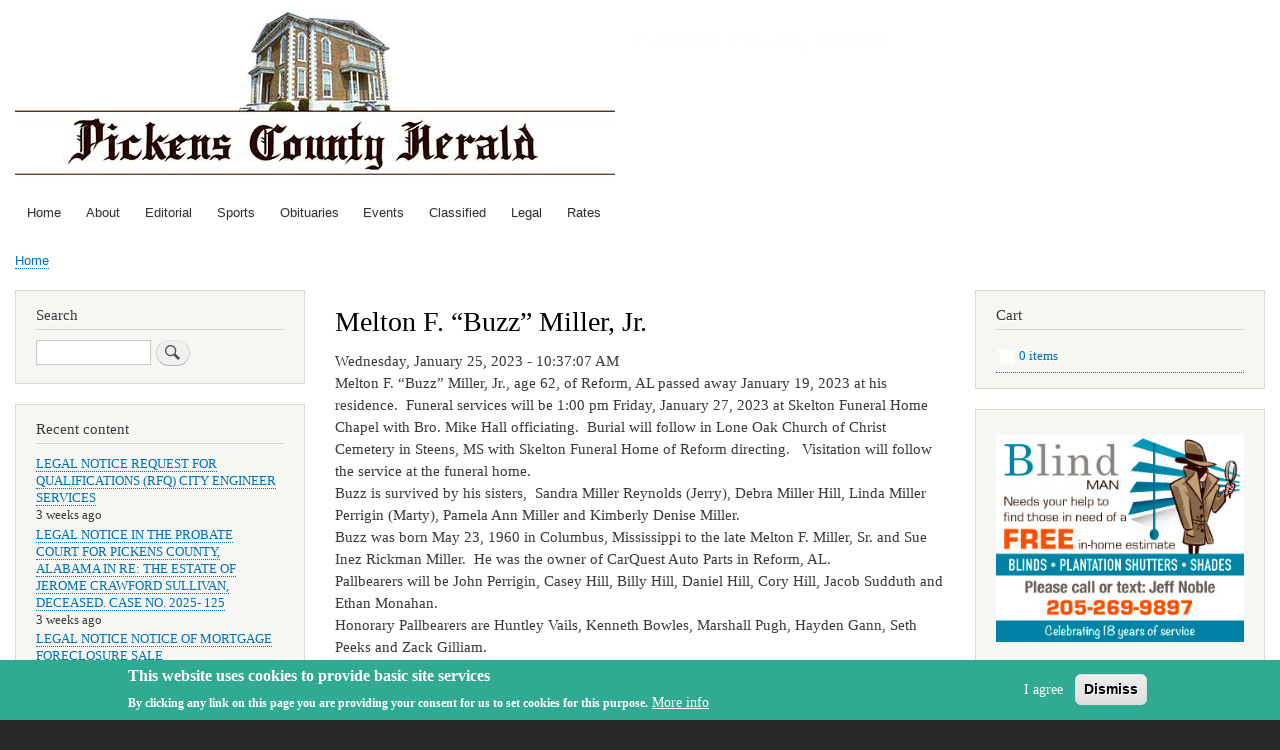

--- FILE ---
content_type: text/html; charset=UTF-8
request_url: https://pcherald.com/index.php/node/2959
body_size: 44516
content:
<!DOCTYPE html>
<html lang="en" dir="ltr" prefix="content: http://purl.org/rss/1.0/modules/content/  dc: http://purl.org/dc/terms/  foaf: http://xmlns.com/foaf/0.1/  og: http://ogp.me/ns#  rdfs: http://www.w3.org/2000/01/rdf-schema#  schema: http://schema.org/  sioc: http://rdfs.org/sioc/ns#  sioct: http://rdfs.org/sioc/types#  skos: http://www.w3.org/2004/02/skos/core#  xsd: http://www.w3.org/2001/XMLSchema# ">
  <head>
    <meta charset="utf-8" />
<meta name="Generator" content="Drupal 8 (https://www.drupal.org); Commerce 2" />
<meta name="MobileOptimized" content="width" />
<meta name="HandheldFriendly" content="true" />
<meta name="viewport" content="width=device-width, initial-scale=1.0" />
<style>div#sliding-popup, div#sliding-popup .eu-cookie-withdraw-banner, .eu-cookie-withdraw-tab {background: #31aa92} div#sliding-popup.eu-cookie-withdraw-wrapper { background: transparent; } #sliding-popup h1, #sliding-popup h2, #sliding-popup h3, #sliding-popup p, #sliding-popup label, #sliding-popup div, .eu-cookie-compliance-more-button, .eu-cookie-compliance-secondary-button, .eu-cookie-withdraw-tab { color: #ffffff;} .eu-cookie-withdraw-tab { border-color: #ffffff;}</style>
<link rel="shortcut icon" href="/sites/default/files/pch_favicon.png" type="image/png" />
<link rel="canonical" href="http://pcherald.com/index.php/node/2959" />
<link rel="shortlink" href="http://pcherald.com/index.php/node/2959" />
<link rel="revision" href="http://pcherald.com/index.php/node/2959" />

    <title>Melton F. “Buzz” Miller, Jr. | Pickens County Herald</title>
    <link rel="stylesheet" media="all" href="/sites/default/files/css/css_th7apO67yQGRi6ORZoC0HBfl3SJNTx9vQj5zYP0S6wc.css" />
<link rel="stylesheet" media="all" href="/sites/default/files/css/css_Al_DxroPi7-SPSwqykq4ZG4-ct07QYDnf83snpVh_M0.css" />
<link rel="stylesheet" media="print" href="/sites/default/files/css/css_Z5jMg7P_bjcW9iUzujI7oaechMyxQTUqZhHJ_aYSq04.css" />

    
<!--[if lte IE 8]>
<script src="/sites/default/files/js/js_VtafjXmRvoUgAzqzYTA3Wrjkx9wcWhjP0G4ZnnqRamA.js"></script>
<![endif]-->

  </head>
  <body class="layout-two-sidebars path-node page-node-type-obituary">
        <a href="#main-content" class="visually-hidden focusable skip-link">
      Skip to main content
    </a>
    
      <div class="dialog-off-canvas-main-canvas" data-off-canvas-main-canvas>
    <div id="page-wrapper">
  <div id="page">
    <header id="header" class="header" role="banner">
      <div class="section layout-container clearfix">
        
          <div class="clearfix region region-header">
    <div id="block-bartik-branding" class="clearfix site-branding block block-system block-system-branding-block">
  
    
        <a href="/index.php/" rel="home" class="site-branding__logo">
      <img src="/sites/default/files/pch_site_logo_rev.png" alt="Home" />
    </a>
        <div class="site-branding__text">
              <div class="site-branding__name">
          <a href="/index.php/" title="Home" rel="home">Pickens County Herald</a>
        </div>
                </div>
  </div>

  </div>

          <div class="region region-primary-menu">
    
<nav role="navigation" aria-labelledby="block-bartik-main-menu-menu" id="block-bartik-main-menu" class="block block-menu navigation menu--main">
            
  <h2 class="visually-hidden" id="block-bartik-main-menu-menu">Main navigation</h2>
  

        <div class="content">
            <div class="menu-toggle-target menu-toggle-target-show" id="show-block-bartik-main-menu"></div>
      <div class="menu-toggle-target" id="hide-block-bartik-main-menu"></div>
      <a class="menu-toggle" href="#show-block-bartik-main-menu">Show &mdash; Main navigation</a>
      <a class="menu-toggle menu-toggle--hide" href="#hide-block-bartik-main-menu">Hide &mdash; Main navigation</a>
      
              <ul class="clearfix menu">
                    <li class="menu-item">
        <a href="/index.php/" data-drupal-link-system-path="&lt;front&gt;">Home</a>
              </li>
                <li class="menu-item">
        <a href="/index.php/about" title="About" data-drupal-link-system-path="node/1">About</a>
              </li>
                <li class="menu-item">
        <a href="/index.php/editorial" data-drupal-link-system-path="editorial">Editorial</a>
              </li>
                <li class="menu-item">
        <a href="/index.php/sport" data-drupal-link-system-path="sport">Sports</a>
              </li>
                <li class="menu-item">
        <a href="/index.php/obituary" data-drupal-link-system-path="obituary">Obituaries</a>
              </li>
                <li class="menu-item">
        <a href="/index.php/event" data-drupal-link-system-path="event">Events</a>
              </li>
                <li class="menu-item">
        <a href="/index.php/classified" data-drupal-link-system-path="classified">Classified</a>
              </li>
                <li class="menu-item">
        <a href="/index.php/legal" data-drupal-link-system-path="legal">Legal</a>
              </li>
                <li class="menu-item">
        <a href="/index.php/rates" title="Rate Schedule" data-drupal-link-system-path="node/2">Rates</a>
              </li>
        </ul>
  


    </div>
  </nav>

  </div>

      </div>
    </header>
          <div class="highlighted">
        <aside class="layout-container section clearfix" role="complementary">
            <div class="region region-highlighted">
    <div data-drupal-messages-fallback class="hidden"></div>

  </div>

        </aside>
      </div>
            <div id="main-wrapper" class="layout-main-wrapper layout-container clearfix">
      <div id="main" class="layout-main clearfix">
          <div class="region region-breadcrumb">
    <div id="block-bartik-breadcrumbs" class="block block-system block-system-breadcrumb-block">
  
    
      <div class="content">
        <nav class="breadcrumb" role="navigation" aria-labelledby="system-breadcrumb">
    <h2 id="system-breadcrumb" class="visually-hidden">Breadcrumb</h2>
    <ol>
          <li>
                  <a href="/index.php/">Home</a>
              </li>
        </ol>
  </nav>

    </div>
  </div>

  </div>

        <main id="content" class="column main-content" role="main">
          <section class="section">
            <a id="main-content" tabindex="-1"></a>
              <div class="region region-content">
    <div id="block-bartik-page-title" class="block block-core block-page-title-block">
  
    
      <div class="content">
      

  <h1 class="title page-title"><span class="field field--name-title field--type-string field--label-hidden">Melton F. “Buzz” Miller, Jr.</span>
</h1>


    </div>
  </div>
<div id="block-bartik-content" class="block block-system block-system-main-block">
  
    
      <div class="content">
      
<article data-history-node-id="2959" role="article" about="/index.php/node/2959" class="node node--type-obituary node--view-mode-full clearfix">
  <header>
    
          
      </header>
  <div class="node__content clearfix">
    
            <div class="field field--name-field-submitted field--type-datetime field--label-hidden field__item"><time datetime="2023-01-25T16:37:07Z" class="datetime">Wednesday, January 25, 2023 - 10:37:07 AM</time>
</div>
      
            <div class="clearfix text-formatted field field--name-body field--type-text-with-summary field--label-hidden field__item"><p><span>Melton F. “Buzz” Miller, Jr., age 62, of Reform, AL passed away January 19, 2023 at his residence.  Funeral services will be 1:00 pm Friday, January 27, 2023 at Skelton Funeral Home Chapel with Bro. Mike Hall officiating.  Burial will follow in Lone Oak Church of Christ Cemetery in Steens, MS with Skelton Funeral Home of Reform directing.   Visitation will follow the service at the funeral home.</span><br />
<span>Buzz is survived by his sisters,  Sandra Miller Reynolds (Jerry), Debra Miller Hill, Linda Miller Perrigin (Marty), Pamela Ann Miller and Kimberly Denise Miller.</span><br />
<span>Buzz was born May 23, 1960 in Columbus, Mississippi to the late Melton F. Miller, Sr. and Sue Inez Rickman Miller.  He was the owner of CarQuest Auto Parts in Reform, AL.</span><br />
<span>Pallbearers will be John Perrigin, Casey Hill, Billy Hill, Daniel Hill, Cory Hill, Jacob Sudduth and Ethan Monahan.</span><br />
<span>Honorary Pallbearers are Huntley Vails, Kenneth Bowles, Marshall Pugh, Hayden Gann, Seth Peeks and Zack Gilliam.</span><br />
 </p></div>
      
            <div class="clearfix text-formatted field field--name-field-referral field--type-text-long field--label-hidden field__item"><hr />
<p><em>See complete story in the Pickens County Herald.</em><br />
<a href="/subscribe"><strong><em>Subscribe now!</em></strong></a></p>
</div>
      
  </div>
</article>

    </div>
  </div>

  </div>

          </section>
        </main>
                  <div id="sidebar-first" class="column sidebar">
            <aside class="section" role="complementary">
                <div class="region region-sidebar-first">
    <div class="search-block-form block block-search container-inline" data-drupal-selector="search-block-form" id="block-bartik-search" role="search">
  
      <h2>Search</h2>
    
      <div class="content container-inline">
      <form action="/index.php/search/node" method="get" id="search-block-form" accept-charset="UTF-8" class="search-form search-block-form">
  <div class="js-form-item form-item js-form-type-search form-type-search js-form-item-keys form-item-keys form-no-label">
      <label for="edit-keys" class="visually-hidden">Search</label>
        <input title="Enter the terms you wish to search for." data-drupal-selector="edit-keys" type="search" id="edit-keys" name="keys" value="" size="15" maxlength="128" class="form-search" />

        </div>
<div data-drupal-selector="edit-actions" class="form-actions js-form-wrapper form-wrapper" id="edit-actions"><input class="search-form__submit button js-form-submit form-submit" data-drupal-selector="edit-submit" type="submit" id="edit-submit" value="Search" />
</div>

</form>

    </div>
  </div>
<div class="views-element-container block block-views block-views-blockcontent-recent-block-1" id="block-views-block-content-recent-block-1">
  
      <h2>Recent content</h2>
    
      <div class="content">
      <div><div class="view view-content-recent view-id-content_recent view-display-id-block_1 js-view-dom-id-d3b6d8360c6182fc5ac881e4beae60cd4feb77f5b27924c3df85ebea85a1be24">
  
    
      
      <div class="view-content">
      <div class="item-list">
  
  <ul>

          <li><div class="views-field views-field-title"><span class="field-content"><a href="/index.php/node/3681" hreflang="en">LEGAL NOTICE REQUEST FOR QUALIFICATIONS (RFQ) CITY ENGINEER SERVICES</a></span></div><div class="views-field views-field-changed"><span class="field-content">3 weeks ago</span></div></li>
          <li><div class="views-field views-field-title"><span class="field-content"><a href="/index.php/node/3680" hreflang="en">LEGAL NOTICE IN THE PROBATE COURT FOR PICKENS COUNTY, ALABAMA IN RE: THE ESTATE OF JEROME CRAWFORD SULLIVAN, DECEASED. CASE NO. 2025- 125</a></span></div><div class="views-field views-field-changed"><span class="field-content">3 weeks ago</span></div></li>
          <li><div class="views-field views-field-title"><span class="field-content"><a href="/index.php/node/3679" hreflang="en">LEGAL NOTICE NOTICE OF MORTGAGE FORECLOSURE SALE</a></span></div><div class="views-field views-field-changed"><span class="field-content">3 weeks ago</span></div></li>
          <li><div class="views-field views-field-title"><span class="field-content"><a href="/index.php/node/3678" hreflang="en">LEGAL NOTICE Notice of Sale Gordo Tire Center Gordo, AL</a></span></div><div class="views-field views-field-changed"><span class="field-content">3 weeks ago</span></div></li>
          <li><div class="views-field views-field-title"><span class="field-content"><a href="/index.php/node/3677" hreflang="en">LEGAL NOTICE IN THE PROBATE COURT FOR PICKENS COUNTY, ALABAMA IN THE MATTER OF THE ESTATE OF BARBARA ANN BAILEY, DECEASED CASE NO.: PC- 2025-130</a></span></div><div class="views-field views-field-changed"><span class="field-content">3 weeks ago</span></div></li>
          <li><div class="views-field views-field-title"><span class="field-content"><a href="/index.php/node/3676" hreflang="en">LEGAL NOTICE NOTICE OF MORTGAGE FORECLOSURE SALE</a></span></div><div class="views-field views-field-changed"><span class="field-content">3 weeks ago</span></div></li>
          <li><div class="views-field views-field-title"><span class="field-content"><a href="/index.php/node/3675" hreflang="en">LEGAL NOTICE PICKENSVILLE TOWN HALL NOTICE OF MEETING</a></span></div><div class="views-field views-field-changed"><span class="field-content">3 weeks ago</span></div></li>
          <li><div class="views-field views-field-title"><span class="field-content"><a href="/index.php/node/3674" hreflang="en">ALDOT to Replace SR-14 Bridge Over Sipsey River South of Aliceville</a></span></div><div class="views-field views-field-changed"><span class="field-content">3 weeks ago</span></div></li>
          <li><div class="views-field views-field-title"><span class="field-content"><a href="/index.php/node/3673" hreflang="en">Oscar Reece</a></span></div><div class="views-field views-field-changed"><span class="field-content">3 weeks ago</span></div></li>
          <li><div class="views-field views-field-title"><span class="field-content"><a href="/index.php/node/3672" hreflang="en">Ms. Mary Alice Lockett</a></span></div><div class="views-field views-field-changed"><span class="field-content">3 weeks ago</span></div></li>
    
  </ul>

</div>

    </div>
  
          </div>
</div>

    </div>
  </div>
<div id="block-e-edition" class="block block-block-content block-block-content463ed816-5470-43f2-8863-367617488cad">
  
    
      <div class="content">
      
            <div class="clearfix text-formatted field field--name-body field--type-text-with-summary field--label-hidden field__item"><h2><strong>Sign in to the e-edition!</strong></h2>

<p><a href="https://publisher.etype.services/Pickens-County-Herald"><img alt="e-edition" data-entity-type="file" data-entity-uuid="dd214763-63a2-4ce8-846e-b92644599d33" src="/sites/default/files/inline-images/pch_elogo.png" class="align-left" /></a></p></div>
      
    </div>
  </div>
<div id="block-partnerships" class="block block-block-content block-block-content4356b0a2-9532-40d3-9736-de2bc4bb375d">
  
      <h2>Partnerships</h2>
    
      <div class="content">
      
            <div class="clearfix text-formatted field field--name-body field--type-text-with-summary field--label-hidden field__item"><h5>Alabama Press Association</h5>
<a href="https://www.alabamapress.org/"><img alt="Alabama Press Association" data-entity-type="file" data-entity-uuid="3d794ea1-1b22-485f-b5c1-62ed3e55bbd1" src="/sites/default/files/inline-images/APALogo.png" width="150" class="align-center" /></a>

<hr />
<h5>local, county &amp; state Government notices</h5>
<a href="https://www.alabamapublicnotices.com/"><img alt="Alabama Public Notice" data-entity-type="file" data-entity-uuid="30bf724f-5bab-41c3-a7f2-52f575b89d29" src="/sites/default/files/inline-images/AlabamaPublicNotice.jpg" class="align-center" /></a>

<hr />
<p> </p>
</div>
      
    </div>
  </div>

  </div>

            </aside>
          </div>
                          <div id="sidebar-second" class="column sidebar">
            <aside class="section" role="complementary">
                <div class="region region-sidebar-second">
    <div id="block-cart" class="block block-commerce-cart">
  
      <h2>Cart</h2>
    
      <div class="content">
      <div class="cart--cart-block">
  <div class="cart-block--summary">
    <a class="cart-block--link__expand" href="/index.php/cart">
      <span class="cart-block--summary__icon"><img src="/modules/contrib/commerce/icons/ffffff/cart.png" alt="Shopping cart" typeof="foaf:Image" />
</span>
      <span class="cart-block--summary__count">0 items</span>
    </a>
  </div>
  </div>

    </div>
  </div>
<div id="block-blindman" class="block block-block-content block-block-contente0cc5480-2179-4438-9be2-4f68a3233ed0">
  
    
      <div class="content">
      
            <div class="clearfix text-formatted field field--name-body field--type-text-with-summary field--label-hidden field__item"><img alt="Blinds, Plantation Shutters &amp; Shades" data-entity-type="file" data-entity-uuid="f5b9ca1e-18e6-44e6-9794-fd4edd642da7" src="/sites/default/files/inline-images/BlindMan.jpg" class="align-center" />
<p> </p>
</div>
      
    </div>
  </div>
<div class="views-element-container block block-views block-views-blockimage-gallery-block-1" id="block-views-block-image-gallery-block-1">
  
      <h2>Image Gallery</h2>
    
      <div class="content">
      <div><div class="view view-image-gallery view-id-image_gallery view-display-id-block_1 js-view-dom-id-ed5d65df74566c7122de620e26ced4efbf9ad396daab59715768404974ee9f58">
  
    
      
      <div class="view-content">
          <div class="views-row"><div class="views-field views-field-field-image-gallery"><div class="field-content">
<a href="http://pcherald.com/sites/default/files/gallery_images_2024_12/UA%20provided%20tutoring%20to%20Aliceville.PNG" title="The program was sponsored by the Aliceville Boy Scouts Troop 205(Girls), and CubScouts Pack 205. Special thanks to Dr. Lisa McKinney, UA Professor and Ms. Gloria McCaa, Ministry of Education at Harvest Outreach. Pastor Hugh L. Spencer Sr. of Harvest Outreach Ministries is the Scouts Leader." data-colorbox-gallery="gallery-gallery-3468-BNL2abHHao8" class="colorbox" data-cbox-img-attrs="{&quot;alt&quot;:&quot;The program was sponsored by the Aliceville Boy Scouts Troop 205(Girls), and CubScouts Pack 205. Special thanks to Dr. Lisa McKinney, UA Professor and Ms. Gloria McCaa, Ministry of Education at Harvest Outreach. Pastor Hugh L. Spencer Sr. of Harvest Outreach Ministries is the Scouts Leader.&quot;}"><img src="/sites/default/files/styles/extra_medium/public/gallery_images_2024_12/UA%20provided%20tutoring%20to%20Aliceville.PNG?itok=IGq-aMDv" width="300" height="67" alt="The program was sponsored by the Aliceville Boy Scouts Troop 205(Girls), and CubScouts Pack 205. Special thanks to Dr. Lisa McKinney, UA Professor and Ms. Gloria McCaa, Ministry of Education at Harvest Outreach. Pastor Hugh L. Spencer Sr. of Harvest Outreach Ministries is the Scouts Leader." typeof="foaf:Image" class="image-style-extra-medium" />

</a>
</div></div><div class="views-field views-field-title"><span class="field-content"><a href="/index.php/node/3468" hreflang="en">The University of Alabama School of Accountancy Students Provided Tutoring to Aliceville Schools</a></span></div></div>
    <div class="views-row"><div class="views-field views-field-field-image-gallery"><div class="field-content">
<a href="http://pcherald.com/sites/default/files/gallery_images_2018_11/Vets%201.jpg" title="Veterans Day Edition" data-colorbox-gallery="gallery-gallery-1378-BNL2abHHao8" class="colorbox" data-cbox-img-attrs="{&quot;alt&quot;:&quot;Veterans Day Edition&quot;}"><img src="/sites/default/files/styles/extra_medium/public/gallery_images_2018_11/Vets%201.jpg?itok=VaJfOBr9" width="300" height="225" alt="Veterans Day Edition" typeof="foaf:Image" class="image-style-extra-medium" />

</a>

<a href="http://pcherald.com/sites/default/files/gallery_images_2018_11/Vets%202.jpg" title="Veterans Day Edition" data-colorbox-gallery="gallery-gallery-1378-BNL2abHHao8" class="colorbox js-hide"></a>

<a href="http://pcherald.com/sites/default/files/gallery_images_2018_11/Vets%203.jpg" title="Veterans Day Edition" data-colorbox-gallery="gallery-gallery-1378-BNL2abHHao8" class="colorbox js-hide"></a>

<a href="http://pcherald.com/sites/default/files/gallery_images_2018_11/Vets%204.jpg" title="Veterans Day Edition" data-colorbox-gallery="gallery-gallery-1378-BNL2abHHao8" class="colorbox js-hide"></a>
</div></div><div class="views-field views-field-title"><span class="field-content"><a href="/index.php/node/1378" hreflang="en">Veterans Day Edition</a></span></div></div>
    <div class="views-row"><div class="views-field views-field-field-image-gallery"><div class="field-content">
<a href="http://pcherald.com/sites/default/files/gallery_images_2018_10/Avill%20SF%201.jpg" title="Aliceville Street Fair 2018" data-colorbox-gallery="gallery-gallery-1257-BNL2abHHao8" class="colorbox" data-cbox-img-attrs="{&quot;alt&quot;:&quot;Aliceville Street Fair 2018&quot;}"><img src="/sites/default/files/styles/extra_medium/public/gallery_images_2018_10/Avill%20SF%201.jpg?itok=FnqHFBks" width="300" height="169" alt="Aliceville Street Fair 2018" typeof="foaf:Image" class="image-style-extra-medium" />

</a>

<a href="http://pcherald.com/sites/default/files/gallery_images_2018_10/Aville%20SF%202%202.jpg" title="Aliceville Street Fair 2018" data-colorbox-gallery="gallery-gallery-1257-BNL2abHHao8" class="colorbox js-hide"></a>

<a href="http://pcherald.com/sites/default/files/gallery_images_2018_10/Aville%20SF%203.jpg" title="Aliceville Street Fair 2018" data-colorbox-gallery="gallery-gallery-1257-BNL2abHHao8" class="colorbox js-hide"></a>

<a href="http://pcherald.com/sites/default/files/gallery_images_2018_10/Aville%20SF%204.jpg" title="Aliceville Street Fair 2018" data-colorbox-gallery="gallery-gallery-1257-BNL2abHHao8" class="colorbox js-hide"></a>

<a href="http://pcherald.com/sites/default/files/gallery_images_2018_10/Aville%20SF%205.jpg" title="Aliceville Street Fair 2018" data-colorbox-gallery="gallery-gallery-1257-BNL2abHHao8" class="colorbox js-hide"></a>

<a href="http://pcherald.com/sites/default/files/gallery_images_2018_10/Aville%20SF%206.jpg" title="Aliceville Street Fair 2018" data-colorbox-gallery="gallery-gallery-1257-BNL2abHHao8" class="colorbox js-hide"></a>

<a href="http://pcherald.com/sites/default/files/gallery_images_2018_10/Aville%20SF%207.jpg" title="Aliceville Street Fair 2018" data-colorbox-gallery="gallery-gallery-1257-BNL2abHHao8" class="colorbox js-hide"></a>

<a href="http://pcherald.com/sites/default/files/gallery_images_2018_10/Aville%20SF%208.jpg" title="Aliceville Street Fair 2018" data-colorbox-gallery="gallery-gallery-1257-BNL2abHHao8" class="colorbox js-hide"></a>

<a href="http://pcherald.com/sites/default/files/gallery_images_2018_10/Aville%20SF%209.jpg" title="Aliceville Street Fair 2018" data-colorbox-gallery="gallery-gallery-1257-BNL2abHHao8" class="colorbox js-hide"></a>

<a href="http://pcherald.com/sites/default/files/gallery_images_2018_10/Aville%20SF%2010.jpg" title="Aliceville Street Fair 2018" data-colorbox-gallery="gallery-gallery-1257-BNL2abHHao8" class="colorbox js-hide"></a>
</div></div><div class="views-field views-field-title"><span class="field-content"><a href="/index.php/node/1257" hreflang="en">Aliceville Street Fair 2018</a></span></div></div>
    <div class="views-row"><div class="views-field views-field-field-image-gallery"><div class="field-content">
<a href="http://pcherald.com/sites/default/files/gallery_images_2018_10/FRONT%20IMG_2503.jpg" title="Face in the Window Fest" data-colorbox-gallery="gallery-gallery-1150-BNL2abHHao8" class="colorbox" data-cbox-img-attrs="{&quot;alt&quot;:&quot;Face in the Window Fest&quot;}"><img src="/sites/default/files/styles/extra_medium/public/gallery_images_2018_10/FRONT%20IMG_2503.jpg?itok=2-Nm_Y8O" width="300" height="225" alt="Face in the Window Fest" typeof="foaf:Image" class="image-style-extra-medium" />

</a>

<a href="http://pcherald.com/sites/default/files/gallery_images_2018_10/FRONT%20IMG_2521.jpg" title="Face in the Window Fest" data-colorbox-gallery="gallery-gallery-1150-BNL2abHHao8" class="colorbox js-hide"></a>

<a href="http://pcherald.com/sites/default/files/gallery_images_2018_10/FRONT%20IMG_2537.jpg" title="Face in the Window Fest" data-colorbox-gallery="gallery-gallery-1150-BNL2abHHao8" class="colorbox js-hide"></a>

<a href="http://pcherald.com/sites/default/files/gallery_images_2018_10/IMG_2400.jpg" title="Face in the Window Fest" data-colorbox-gallery="gallery-gallery-1150-BNL2abHHao8" class="colorbox js-hide"></a>

<a href="http://pcherald.com/sites/default/files/gallery_images_2018_10/IMG_2402.jpg" title="Face in the Window Fest" data-colorbox-gallery="gallery-gallery-1150-BNL2abHHao8" class="colorbox js-hide"></a>

<a href="http://pcherald.com/sites/default/files/gallery_images_2018_10/IMG_2403.jpg" title="Face in the Window Fest" data-colorbox-gallery="gallery-gallery-1150-BNL2abHHao8" class="colorbox js-hide"></a>

<a href="http://pcherald.com/sites/default/files/gallery_images_2018_10/IMG_2405.jpg" title="Face in the Window Fest" data-colorbox-gallery="gallery-gallery-1150-BNL2abHHao8" class="colorbox js-hide"></a>

<a href="http://pcherald.com/sites/default/files/gallery_images_2018_10/IMG_2413.jpg" title="Face in the Window Fest" data-colorbox-gallery="gallery-gallery-1150-BNL2abHHao8" class="colorbox js-hide"></a>

<a href="http://pcherald.com/sites/default/files/gallery_images_2018_10/IMG_2425.jpg" title="Face in the Window Fest" data-colorbox-gallery="gallery-gallery-1150-BNL2abHHao8" class="colorbox js-hide"></a>

<a href="http://pcherald.com/sites/default/files/gallery_images_2018_10/IMG_2433.jpg" title="Face in the Window Fest" data-colorbox-gallery="gallery-gallery-1150-BNL2abHHao8" class="colorbox js-hide"></a>

<a href="http://pcherald.com/sites/default/files/gallery_images_2018_10/IMG_2434.jpg" title="Face in the Window Fest" data-colorbox-gallery="gallery-gallery-1150-BNL2abHHao8" class="colorbox js-hide"></a>

<a href="http://pcherald.com/sites/default/files/gallery_images_2018_10/IMG_2439.jpg" title="Face in the Window Fest" data-colorbox-gallery="gallery-gallery-1150-BNL2abHHao8" class="colorbox js-hide"></a>

<a href="http://pcherald.com/sites/default/files/gallery_images_2018_10/IMG_2446.jpg" title="Face in the Window Fest" data-colorbox-gallery="gallery-gallery-1150-BNL2abHHao8" class="colorbox js-hide"></a>

<a href="http://pcherald.com/sites/default/files/gallery_images_2018_10/IMG_2457.jpg" title="Face in the Window Fest" data-colorbox-gallery="gallery-gallery-1150-BNL2abHHao8" class="colorbox js-hide"></a>

<a href="http://pcherald.com/sites/default/files/gallery_images_2018_10/IMG_2480.jpg" title="Face in the Window Fest" data-colorbox-gallery="gallery-gallery-1150-BNL2abHHao8" class="colorbox js-hide"></a>

<a href="http://pcherald.com/sites/default/files/gallery_images_2018_10/IMG_2484.jpg" title="Face in the Window Fest" data-colorbox-gallery="gallery-gallery-1150-BNL2abHHao8" class="colorbox js-hide"></a>

<a href="http://pcherald.com/sites/default/files/gallery_images_2018_10/IMG_2486.jpg" title="Face in the Window Fest 2018" data-colorbox-gallery="gallery-gallery-1150-BNL2abHHao8" class="colorbox js-hide"></a>

<a href="http://pcherald.com/sites/default/files/gallery_images_2018_10/IMG_2492.jpg" title="Face in the Window Fest" data-colorbox-gallery="gallery-gallery-1150-BNL2abHHao8" class="colorbox js-hide"></a>

<a href="http://pcherald.com/sites/default/files/gallery_images_2018_10/IMG_2506.jpg" title="Face in the Window Fest" data-colorbox-gallery="gallery-gallery-1150-BNL2abHHao8" class="colorbox js-hide"></a>

<a href="http://pcherald.com/sites/default/files/gallery_images_2018_10/IMG_2508.jpg" title="Face in the Window Fest" data-colorbox-gallery="gallery-gallery-1150-BNL2abHHao8" class="colorbox js-hide"></a>

<a href="http://pcherald.com/sites/default/files/gallery_images_2018_10/IMG_2511.jpg" title="Face in the Window Fest" data-colorbox-gallery="gallery-gallery-1150-BNL2abHHao8" class="colorbox js-hide"></a>

<a href="http://pcherald.com/sites/default/files/gallery_images_2018_10/IMG_2512.jpg" title="Face in the Window Fest" data-colorbox-gallery="gallery-gallery-1150-BNL2abHHao8" class="colorbox js-hide"></a>

<a href="http://pcherald.com/sites/default/files/gallery_images_2018_10/IMG_2515.jpg" title="Face in the Window Fest" data-colorbox-gallery="gallery-gallery-1150-BNL2abHHao8" class="colorbox js-hide"></a>

<a href="http://pcherald.com/sites/default/files/gallery_images_2018_10/IMG_2516.jpg" title="Face in the Window Fest" data-colorbox-gallery="gallery-gallery-1150-BNL2abHHao8" class="colorbox js-hide"></a>

<a href="http://pcherald.com/sites/default/files/gallery_images_2018_10/IMG_2540%203.jpg" title="Face in the Window Fest" data-colorbox-gallery="gallery-gallery-1150-BNL2abHHao8" class="colorbox js-hide"></a>
</div></div><div class="views-field views-field-title"><span class="field-content"><a href="/index.php/node/1150" hreflang="en">Face in the Window Fest 2018</a></span></div></div>
    <div class="views-row"><div class="views-field views-field-field-image-gallery"><div class="field-content">
<a href="http://pcherald.com/sites/default/files/gallery_images_2018_10/decorations%201.jpg" title="Town of Carrollton Fall Decorations" data-colorbox-gallery="gallery-gallery-1101-BNL2abHHao8" class="colorbox" data-cbox-img-attrs="{&quot;alt&quot;:&quot;Town of Carrollton Fall Decorations&quot;}"><img src="/sites/default/files/styles/extra_medium/public/gallery_images_2018_10/decorations%201.jpg?itok=NmvnWiNi" width="225" height="300" alt="Town of Carrollton Fall Decorations" typeof="foaf:Image" class="image-style-extra-medium" />

</a>

<a href="http://pcherald.com/sites/default/files/gallery_images_2018_10/decorations%202.jpg" title="Town of Carrollton Fall Decorations" data-colorbox-gallery="gallery-gallery-1101-BNL2abHHao8" class="colorbox js-hide"></a>

<a href="http://pcherald.com/sites/default/files/gallery_images_2018_10/decorations%203.jpg" title="Town of Carrollton Fall Decorations" data-colorbox-gallery="gallery-gallery-1101-BNL2abHHao8" class="colorbox js-hide"></a>

<a href="http://pcherald.com/sites/default/files/gallery_images_2018_10/decorations%204.jpg" title="Town of Carrollton Fall Decorations" data-colorbox-gallery="gallery-gallery-1101-BNL2abHHao8" class="colorbox js-hide"></a>

<a href="http://pcherald.com/sites/default/files/gallery_images_2018_10/decorations%205.jpg" title="Town of Carrollton Fall Decorations" data-colorbox-gallery="gallery-gallery-1101-BNL2abHHao8" class="colorbox js-hide"></a>

<a href="http://pcherald.com/sites/default/files/gallery_images_2018_10/decorations%206.jpg" title="Town of Carrollton Fall Decorations" data-colorbox-gallery="gallery-gallery-1101-BNL2abHHao8" class="colorbox js-hide"></a>

<a href="http://pcherald.com/sites/default/files/gallery_images_2018_10/decorations%207.jpg" title="Town of Carrollton Fall Decorations" data-colorbox-gallery="gallery-gallery-1101-BNL2abHHao8" class="colorbox js-hide"></a>

<a href="http://pcherald.com/sites/default/files/gallery_images_2018_10/decorations%208.jpg" title="Town of Carrollton Fall Decorations" data-colorbox-gallery="gallery-gallery-1101-BNL2abHHao8" class="colorbox js-hide"></a>

<a href="http://pcherald.com/sites/default/files/gallery_images_2018_10/decorations%209.jpg" title="Town of Carrollton Fall Decorations" data-colorbox-gallery="gallery-gallery-1101-BNL2abHHao8" class="colorbox js-hide"></a>

<a href="http://pcherald.com/sites/default/files/gallery_images_2018_10/decorations%2010.jpg" title="Town of Carrollton Fall Decorations" data-colorbox-gallery="gallery-gallery-1101-BNL2abHHao8" class="colorbox js-hide"></a>
</div></div><div class="views-field views-field-title"><span class="field-content"><a href="/index.php/node/1101" hreflang="en">Town of Carrollton Fall Decorations</a></span></div></div>
    <div class="views-row"><div class="views-field views-field-field-image-gallery"><div class="field-content">
<a href="http://pcherald.com/sites/default/files/gallery_images_2018_06/Ames%201.jpg" title="Mule Day/Chickenfest 2018" data-colorbox-gallery="gallery-gallery-519-BNL2abHHao8" class="colorbox" data-cbox-img-attrs="{&quot;alt&quot;:&quot;Mule Day/Chickenfest 2018&quot;}"><img src="/sites/default/files/styles/extra_medium/public/gallery_images_2018_06/Ames%201.jpg?itok=zFPplt2S" width="300" height="280" alt="Mule Day/Chickenfest 2018" typeof="foaf:Image" class="image-style-extra-medium" />

</a>

<a href="http://pcherald.com/sites/default/files/gallery_images_2018_06/Mule%20night%201.jpg" title="Mule Day/Chickenfest 2018" data-colorbox-gallery="gallery-gallery-519-BNL2abHHao8" class="colorbox js-hide"></a>

<a href="http://pcherald.com/sites/default/files/gallery_images_2018_06/mule1.jpg" title="Mule Day/Chickenfest 2018" data-colorbox-gallery="gallery-gallery-519-BNL2abHHao8" class="colorbox js-hide"></a>

<a href="http://pcherald.com/sites/default/files/gallery_images_2018_06/mule2.jpg" title="Mule Day/Chickenfest 2018" data-colorbox-gallery="gallery-gallery-519-BNL2abHHao8" class="colorbox js-hide"></a>

<a href="http://pcherald.com/sites/default/files/gallery_images_2018_06/mule3.jpg" title="Mule Day/Chickenfest 2018" data-colorbox-gallery="gallery-gallery-519-BNL2abHHao8" class="colorbox js-hide"></a>

<a href="http://pcherald.com/sites/default/files/gallery_images_2018_06/mule4.jpg" title="Mule Day/Chickenfest 2018" data-colorbox-gallery="gallery-gallery-519-BNL2abHHao8" class="colorbox js-hide"></a>
</div></div><div class="views-field views-field-title"><span class="field-content"><a href="/index.php/node/519" hreflang="en">Scenes from Mule Day/Chickenfest 2018</a></span></div></div>

    </div>
  
          </div>
</div>

    </div>
  </div>
<div id="block-sidebarsecondadvertisementprimary" class="block block-block-content block-block-contentfd4903d4-b3a6-490e-b0dd-cd2709d22b4d">
  
    
      <div class="content">
      
            <div class="clearfix text-formatted field field--name-body field--type-text-with-summary field--label-hidden field__item"><a href="https://www.wabt.com/"><img alt="West Alabama Bank" data-entity-type="file" data-entity-uuid="446c36b8-bd11-4a21-80dc-26fd1b4d6316" src="/sites/default/files/inline-images/WestAlabamaCommunitySidebar.png" class="align-center" />
</a></div>
      
    </div>
  </div>
<div id="block-alabamapress" class="block block-alapress block-alapressblock">
  
    
      <div class="content">
      <!-- Add you custom twig html here -->
<div id="alapressblock">
<!-- <p>Dynamic Content Here</p> -->
</div>

    </div>
  </div>

  </div>

            </aside>
          </div>
              </div>
    </div>
        <footer class="site-footer">
      <div class="layout-container">
                  <div class="site-footer__top clearfix">
              <div class="region region-footer-first">
    
<nav role="navigation" aria-labelledby="block-bartik-tools-menu" id="block-bartik-tools" class="block block-menu navigation menu--tools">
            
  <h2 class="visually-hidden" id="block-bartik-tools-menu">Tools</h2>
  

        <div class="content">
            <div class="menu-toggle-target menu-toggle-target-show" id="show-block-bartik-tools"></div>
      <div class="menu-toggle-target" id="hide-block-bartik-tools"></div>
      <a class="menu-toggle" href="#show-block-bartik-tools">Show &mdash; Tools</a>
      <a class="menu-toggle menu-toggle--hide" href="#hide-block-bartik-tools">Hide &mdash; Tools</a>
      
              <ul class="clearfix menu">
                    <li class="menu-item">
        <a href="/index.php/search" data-drupal-link-system-path="search">Search</a>
              </li>
        </ul>
  


    </div>
  </nav>

<nav role="navigation" aria-labelledby="block-useraccountmenu-menu" id="block-useraccountmenu" class="block block-menu navigation menu--account">
            
  <h2 class="visually-hidden" id="block-useraccountmenu-menu">User account menu</h2>
  

        <div class="content">
            <div class="menu-toggle-target menu-toggle-target-show" id="show-block-useraccountmenu"></div>
      <div class="menu-toggle-target" id="hide-block-useraccountmenu"></div>
      <a class="menu-toggle" href="#show-block-useraccountmenu">Show &mdash; User account menu</a>
      <a class="menu-toggle menu-toggle--hide" href="#hide-block-useraccountmenu">Hide &mdash; User account menu</a>
      
              <ul class="clearfix menu">
                    <li class="menu-item">
        <a href="/index.php/user/login" data-drupal-link-system-path="user/login">Log in</a>
              </li>
        </ul>
  


    </div>
  </nav>

  </div>

              <div class="region region-footer-second">
    
<nav role="navigation" aria-labelledby="block-bartik-footer-menu" id="block-bartik-footer" class="block block-menu navigation menu--footer">
            
  <h2 class="visually-hidden" id="block-bartik-footer-menu">Footer menu</h2>
  

        <div class="content">
            <div class="menu-toggle-target menu-toggle-target-show" id="show-block-bartik-footer"></div>
      <div class="menu-toggle-target" id="hide-block-bartik-footer"></div>
      <a class="menu-toggle" href="#show-block-bartik-footer">Show &mdash; Footer menu</a>
      <a class="menu-toggle menu-toggle--hide" href="#hide-block-bartik-footer">Hide &mdash; Footer menu</a>
      
              <ul class="clearfix menu">
                    <li class="menu-item">
        <a href="/index.php/orders" title="Ordering Information" data-drupal-link-system-path="node/5">Ordering Information</a>
              </li>
                <li class="menu-item">
        <a href="/index.php/refunds" title="Cancellations &amp; Refunds" data-drupal-link-system-path="node/3">Cancellations &amp; Refunds</a>
              </li>
                <li class="menu-item">
        <a href="/index.php/privacy" title="Privacy Policy" data-drupal-link-system-path="node/4">Privacy Policy</a>
              </li>
                <li class="menu-item">
        <a href="/index.php/contact" data-drupal-link-system-path="contact">Contact</a>
              </li>
        </ul>
  


    </div>
  </nav>

  </div>

            
            
          </div>
                          <div class="site-footer__bottom">
              <div class="region region-footer-fifth">
    <div id="block-copyright" class="block block-block-content block-block-contentdfb2c856-f7ef-479c-b5b5-d67bab195ea7">
  
    
      <div class="content">
      
            <div class="clearfix text-formatted field field--name-body field--type-text-with-summary field--label-hidden field__item"><h5>PIckens county herald • PO Box 390 • carrollton, AL 35447-0390 • 205.367.2217</h5>

<h6>© 2017-2025 PCHERLAD.com • printing, broadcasting or any other use of this content is strictly prohibited without the express written consent of the publisher - all rights reserved.</h6></div>
      
    </div>
  </div>

  </div>

          </div>
              </div>
    </footer>
  </div>
</div>

  </div>

    
    <script type="application/json" data-drupal-selector="drupal-settings-json">{"path":{"baseUrl":"\/index.php\/","scriptPath":null,"pathPrefix":"","currentPath":"node\/2959","currentPathIsAdmin":false,"isFront":false,"currentLanguage":"en"},"pluralDelimiter":"\u0003","suppressDeprecationErrors":true,"eu_cookie_compliance":{"cookie_policy_version":"1.0.0","popup_enabled":true,"popup_agreed_enabled":false,"popup_hide_agreed":false,"popup_clicking_confirmation":false,"popup_scrolling_confirmation":false,"popup_html_info":"\u003Cdiv role=\u0022alertdialog\u0022 aria-labelledby=\u0022popup-text\u0022  class=\u0022eu-cookie-compliance-banner eu-cookie-compliance-banner-info eu-cookie-compliance-banner--opt-in\u0022\u003E\n  \u003Cdiv class=\u0022popup-content info eu-cookie-compliance-content\u0022\u003E\n    \u003Cdiv id=\u0022popup-text\u0022 class=\u0022eu-cookie-compliance-message\u0022\u003E\n      \u003Ch2\u003EThis website uses cookies to provide basic site services\u003C\/h2\u003E\u003Cp\u003EBy clicking any link on this page you are providing your consent for us to set cookies for this purpose.\u003C\/p\u003E\n              \u003Cbutton type=\u0022button\u0022 class=\u0022find-more-button eu-cookie-compliance-more-button\u0022\u003EMore info\u003C\/button\u003E\n          \u003C\/div\u003E\n\n    \n    \u003Cdiv id=\u0022popup-buttons\u0022 class=\u0022eu-cookie-compliance-buttons\u0022\u003E\n      \u003Cbutton type=\u0022button\u0022 class=\u0022agree-button eu-cookie-compliance-secondary-button\u0022\u003EI agree\u003C\/button\u003E\n              \u003Cbutton type=\u0022button\u0022 class=\u0022decline-button eu-cookie-compliance-default-button\u0022\u003EDismiss\u003C\/button\u003E\n          \u003C\/div\u003E\n  \u003C\/div\u003E\n\u003C\/div\u003E","use_mobile_message":false,"mobile_popup_html_info":"\u003Cdiv role=\u0022alertdialog\u0022 aria-labelledby=\u0022popup-text\u0022  class=\u0022eu-cookie-compliance-banner eu-cookie-compliance-banner-info eu-cookie-compliance-banner--opt-in\u0022\u003E\n  \u003Cdiv class=\u0022popup-content info eu-cookie-compliance-content\u0022\u003E\n    \u003Cdiv id=\u0022popup-text\u0022 class=\u0022eu-cookie-compliance-message\u0022\u003E\n      \n              \u003Cbutton type=\u0022button\u0022 class=\u0022find-more-button eu-cookie-compliance-more-button\u0022\u003EMore info\u003C\/button\u003E\n          \u003C\/div\u003E\n\n    \n    \u003Cdiv id=\u0022popup-buttons\u0022 class=\u0022eu-cookie-compliance-buttons\u0022\u003E\n      \u003Cbutton type=\u0022button\u0022 class=\u0022agree-button eu-cookie-compliance-secondary-button\u0022\u003EI agree\u003C\/button\u003E\n              \u003Cbutton type=\u0022button\u0022 class=\u0022decline-button eu-cookie-compliance-default-button\u0022\u003EDismiss\u003C\/button\u003E\n          \u003C\/div\u003E\n  \u003C\/div\u003E\n\u003C\/div\u003E","mobile_breakpoint":768,"popup_html_agreed":false,"popup_use_bare_css":false,"popup_height":60,"popup_width":"100%","popup_delay":1000,"popup_link":"\/index.php\/privacy","popup_link_new_window":true,"popup_position":false,"fixed_top_position":true,"popup_language":"en","store_consent":false,"better_support_for_screen_readers":false,"cookie_name":"","reload_page":false,"domain":"","domain_all_sites":false,"popup_eu_only_js":false,"cookie_lifetime":100,"cookie_session":0,"set_cookie_session_zero_on_disagree":0,"disagree_do_not_show_popup":false,"method":"opt_in","automatic_cookies_removal":true,"allowed_cookies":"","withdraw_markup":"\u003Cbutton type=\u0022button\u0022 class=\u0022eu-cookie-withdraw-tab\u0022\u003EPrivacy settings\u003C\/button\u003E\n\u003Cdiv role=\u0022alertdialog\u0022 aria-labelledby=\u0022popup-text\u0022 class=\u0022eu-cookie-withdraw-banner\u0022\u003E\n  \u003Cdiv class=\u0022popup-content info eu-cookie-compliance-content\u0022\u003E\n    \u003Cdiv id=\u0022popup-text\u0022 class=\u0022eu-cookie-compliance-message\u0022\u003E\n      \u003Ch2\u003EThis website uses cookies to provide basic site services\u003C\/h2\u003E\u003Cp\u003EYou have given your consent for us to set cookies.\u003C\/p\u003E\n    \u003C\/div\u003E\n    \u003Cdiv id=\u0022popup-buttons\u0022 class=\u0022eu-cookie-compliance-buttons\u0022\u003E\n      \u003Cbutton type=\u0022button\u0022 class=\u0022eu-cookie-withdraw-button\u0022\u003EWithdraw consent\u003C\/button\u003E\n    \u003C\/div\u003E\n  \u003C\/div\u003E\n\u003C\/div\u003E","withdraw_enabled":false,"reload_options":0,"reload_routes_list":"","withdraw_button_on_info_popup":false,"cookie_categories":[],"cookie_categories_details":[],"enable_save_preferences_button":true,"cookie_value_disagreed":"0","cookie_value_agreed_show_thank_you":"1","cookie_value_agreed":"2","containing_element":"body","settings_tab_enabled":false,"open_by_default":true},"colorbox":{"opacity":"0.85","current":"{current} of {total}","previous":"\u00ab Prev","next":"Next \u00bb","close":"Close","maxWidth":"98%","maxHeight":"98%","fixed":true,"mobiledetect":true,"mobiledevicewidth":"480px"},"ajaxTrustedUrl":{"\/index.php\/search\/node":true},"user":{"uid":0,"permissionsHash":"d423f6c7d0f6d8f3ad9b46c1be99a563d8707aeb052e5a2ac927dd44d71796e2"}}</script>
<script src="/sites/default/files/js/js_PTlOeU2-DKvJNCI3mUxTOVQTwpUqPVdoKU6lhkzHjKQ.js"></script>
<script src="/modules/contrib/eu_cookie_compliance/js/eu_cookie_compliance.js?v=1.19" defer></script>
<script src="/sites/default/files/js/js_D9MhMJFZ2n5VVydTMqcstg29-A42yF3wvYouX_jUqgk.js"></script>

  </body>
</html>
